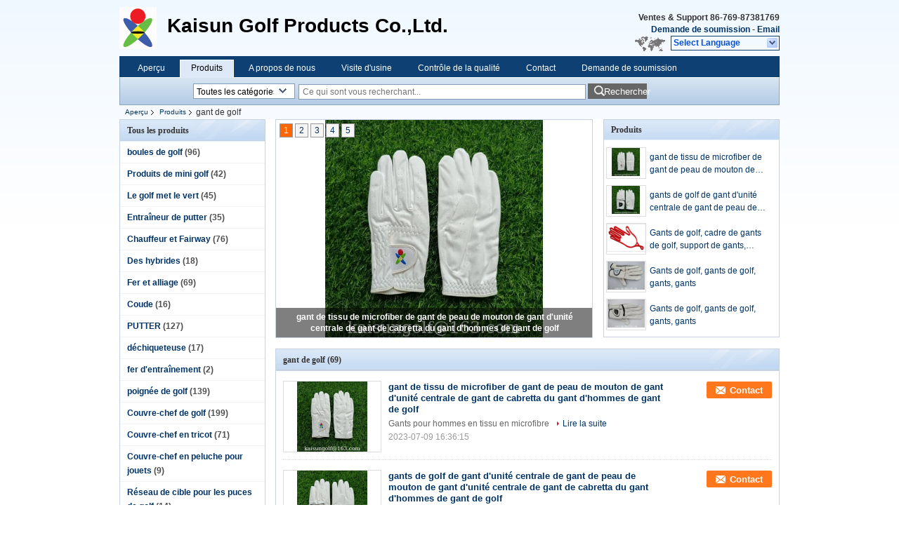

--- FILE ---
content_type: text/html
request_url: https://french.kaisunsports.com/supplier-185692-golf-glove
body_size: 15327
content:

<!DOCTYPE html>
<html>
<head>
	<meta charset="utf-8">
	<meta http-equiv="X-UA-Compatible" content="IE=edge">
	<meta name="viewport" content="width=device-width, initial-scale=1">
    <link rel="alternate" href="//m.french.kaisunsports.com/supplier-185692-golf-glove" media="only screen and (max-width: 640px)" />
<link hreflang="en" rel="alternate" href="https://www.kaisunsports.com/supplier-185692-golf-glove" />
<link hreflang="fr" rel="alternate" href="https://french.kaisunsports.com/supplier-185692-golf-glove" />
<link hreflang="de" rel="alternate" href="https://german.kaisunsports.com/supplier-185692-golf-glove" />
<link hreflang="ko" rel="alternate" href="https://korean.kaisunsports.com/supplier-185692-golf-glove" />
<link hreflang="x-default" rel="alternate" href="https://www.kaisunsports.com/supplier-185692-golf-glove" />
<link rel="canonical" href="https://french.kaisunsports.com/supplier-185692-golf-glove" />
<style type="text/css">
/*<![CDATA[*/
.consent__cookie {position: fixed;top: 0;left: 0;width: 100%;height: 0%;z-index: 100000;}.consent__cookie_bg {position: fixed;top: 0;left: 0;width: 100%;height: 100%;background: #000;opacity: .6;display: none }.consent__cookie_rel {position: fixed;bottom:0;left: 0;width: 100%;background: #fff;display: -webkit-box;display: -ms-flexbox;display: flex;flex-wrap: wrap;padding: 24px 80px;-webkit-box-sizing: border-box;box-sizing: border-box;-webkit-box-pack: justify;-ms-flex-pack: justify;justify-content: space-between;-webkit-transition: all ease-in-out .3s;transition: all ease-in-out .3s }.consent__close {position: absolute;top: 20px;right: 20px;cursor: pointer }.consent__close svg {fill: #777 }.consent__close:hover svg {fill: #000 }.consent__cookie_box {flex: 1;word-break: break-word;}.consent__warm {color: #777;font-size: 16px;margin-bottom: 12px;line-height: 19px }.consent__title {color: #333;font-size: 20px;font-weight: 600;margin-bottom: 12px;line-height: 23px }.consent__itxt {color: #333;font-size: 14px;margin-bottom: 12px;display: -webkit-box;display: -ms-flexbox;display: flex;-webkit-box-align: center;-ms-flex-align: center;align-items: center }.consent__itxt i {display: -webkit-inline-box;display: -ms-inline-flexbox;display: inline-flex;width: 28px;height: 28px;border-radius: 50%;background: #e0f9e9;margin-right: 8px;-webkit-box-align: center;-ms-flex-align: center;align-items: center;-webkit-box-pack: center;-ms-flex-pack: center;justify-content: center }.consent__itxt svg {fill: #3ca860 }.consent__txt {color: #a6a6a6;font-size: 14px;margin-bottom: 8px;line-height: 17px }.consent__btns {display: -webkit-box;display: -ms-flexbox;display: flex;-webkit-box-orient: vertical;-webkit-box-direction: normal;-ms-flex-direction: column;flex-direction: column;-webkit-box-pack: center;-ms-flex-pack: center;justify-content: center;flex-shrink: 0;}.consent__btn {width: 280px;height: 40px;line-height: 40px;text-align: center;background: #3ca860;color: #fff;border-radius: 4px;margin: 8px 0;-webkit-box-sizing: border-box;box-sizing: border-box;cursor: pointer }.consent__btn:hover {background: #00823b }.consent__btn.empty {color: #3ca860;border: 1px solid #3ca860;background: #fff }.consent__btn.empty:hover {background: #3ca860;color: #fff }.open .consent__cookie_bg {display: block }.open .consent__cookie_rel {bottom: 0 }@media (max-width: 760px) {.consent__btns {width: 100%;align-items: center;}.consent__cookie_rel {padding: 20px 24px }}.consent__cookie.open {display: block;}.consent__cookie {display: none;}
/*]]>*/
</style>
<script type="text/javascript">
/*<![CDATA[*/
window.isvideotpl = 0;window.detailurl = '';

var g_tp = '';
var colorUrl = '';
var query_string = ["Products","Show",185692];
var customtplcolor = 99205;
/*]]>*/
</script>
<title>gant de golf en ventes  - Qualité gant de golf fournisseur</title>
    <meta name="keywords" content="gant de golf, gant de golf fournisseur, gant de golf en ventes, gant de golf exportateur" />
    <meta name="description" content="gant de golf, Vous pouvez acheter de bonne qualité gant de golf , nous sommes gant de golf distributeur & gant de golf fabricant de la Chine marché." />
    <link type="text/css" rel="stylesheet"
          href="/images/global.css" media="all">
    <link type="text/css" rel="stylesheet"
          href="/photo/kaisunsports/sitetpl/style/common.css" media="all">
    <script type="text/javascript" src="/js/jquery.js"></script>
    <script type="text/javascript" src="/js/common.js"></script>
</head>
<body>
<div class="cont_header">
    <style>
	.f_header_main .select_language div:hover{
		color: #c00;
    text-decoration: underline;
	}
</style>

<div class="f_header_main">
	<table cellpadding="0" cellspacing="0" width="100%">
		<tbody>
		<tr>
			<td class="header_logo">
				<a title="Chine boules de golf fabricant" href="//french.kaisunsports.com"><img onerror="$(this).parent().hide();" src="/logo.gif" alt="Chine boules de golf fabricant" /></a>			</td>
			<td>
				<div class="header_company_detail">
					<table cellpadding="0" cellspacing="0" width="100%" height="100%"
					       class="header_company_table">
						<tbody>
						<tr>
							<td>
								<p><span style="font-size:28px;"><strong>Kaisun Golf Products Co.,Ltd.</strong></span></p>							</td>
						</tr>
						</tbody>
					</table>
				</div>

			</td>
			<td>
				<div class="header_other_detail">
					<b>Ventes &amp; Support <font
							id="hourZone"></font></b><br>
					<b>
                        <a title="kaisun golf products co.,ltd" href="/contactnow.html">Demande de soumission</a> -
						<a title="" href="mailto:kaisungolf@163.com ">Email</a>					</b>
					<br>
                     <span class="yuyan_icon"></span>
										<div class="sel" id="selectlang">
						<span>Select Language</span>
						<a title="kaisun golf products co.,ltd" id="tranimg"
						   href="javascript:;"
						   class="col"></a>
					</div>

					<dl id="p_l" class="select_language">
													<dt class="english">
								                                                                    <a rel="nofollow" title="Chine de bonne qualité boules de golf  on ventes" href="https://www.kaisunsports.com/">English</a>                                							</dt>
													<dt class="french">
								                                                                    <a rel="nofollow" title="Chine de bonne qualité boules de golf  on ventes" href="https://french.kaisunsports.com/">French</a>                                							</dt>
													<dt class="german">
								                                                                    <a rel="nofollow" title="Chine de bonne qualité boules de golf  on ventes" href="https://german.kaisunsports.com/">German</a>                                							</dt>
													<dt class="korean">
								                                                                    <a rel="nofollow" title="Chine de bonne qualité boules de golf  on ventes" href="https://korean.kaisunsports.com/">Korean</a>                                							</dt>
											</dl>
									</div>
			</td>
		</tr>
		</tbody>
	</table>
</div>

    <script>
        if(window.addEventListener){
            window.addEventListener("load",function(){f_header_main_dealZoneHour(
                "00",
                "08",
                "00",
                "18",
                "86-769-87381769",
                "")},false);
        }
        else{
            window.attachEvent("onload",function(){f_header_main_dealZoneHour(
                "00",
                "08",
                "00",
                "18",
                "86-769-87381769",
                "")});
        }
    </script>
<script>
    if (document.getElementById("tranimg")) {
        if(document.getElementById("tranimg").addEventListener) {
            document.getElementById("tranimg").addEventListener("click", function(event){
                f_header_main_selectLanguage(document.getElementById("tranimg"),event);
            },false);
        } else {
            document.getElementById("tranimg").attachEvent("click", function(event){
                f_header_main_selectLanguage(document.getElementById("tranimg"),event);
            });
        }
    }
</script>
<div class="f_header_nav"  id="head_menu">
	<dl class="header_nav_tabs">
		<dd class="bl fleft"></dd>
                                <dt id="headHome" >
                                <a target="_self" title="" href="/">Aperçu</a>                            </dt>
                                            <dt id="productLi" class="cur">
                                <a target="_self" title="" href="/products.html">Produits</a>                            </dt>
                                            <dt id="headAboutUs" >
                                <a target="_self" title="" href="/aboutus.html">A propos de nous</a>                            </dt>
                                            <dt id="headFactorytour" >
                                <a target="_self" title="" href="/factory.html">Visite d'usine</a>                            </dt>
                                            <dt id="headQualityControl" >
                                <a target="_self" title="" href="/quality.html">Contrôle de la qualité</a>                            </dt>
                                            <dt id="headContactUs" >
                                <a target="_self" title="" href="/contactus.html">Contact</a>                            </dt>
                                            <dt id="" >
                                <form id="f_header_nav_form" method="post" target="_blank">
                    <input type="hidden" name="pid" value=""/>
                    <a href="javascript:;"><span onclick="document.getElementById('f_header_nav_form').action='/contactnow.html';document.getElementById('f_header_nav_form').submit();">Demande de soumission</span></a>
                </form>
                            </dt>
                                            <dt>
                    </dt>
		<dd class="br fright"></dd>
	</dl>
</div>
<script>
    if(window.addEventListener){
        window.addEventListener("load",function(){f_headmenucur()},false);
    }
    else{
        window.attachEvent("onload",function(){f_headmenucur()});
    }
</script>
<div class="f_categories_alone" xmlns="http://www.w3.org/1999/html">
        <table  cellpadding="0" cellspacing="0">
            <tr>
                <td >
                    <div id="input_select">
                        <dl class="show_dl">
                            <dt><input type="text" value="Toutes les catégories" id="search_cur_key"/></dt>
                            <dd id="search_cur_value" style="display: none" class="categories">
                                <a href="#" onClick="mouse_events.guide_value('Toutes les catégories')">Toutes les catégories</a>
                                                                                                            <a href="#" onClick="mouse_events.guide_value('boules de golf')">boules de golf</a>
                                                                            <a href="#" onClick="mouse_events.guide_value('Produits de mini golf')">Produits de mini golf</a>
                                                                            <a href="#" onClick="mouse_events.guide_value('Le golf met le vert')">Le golf met le vert</a>
                                                                            <a href="#" onClick="mouse_events.guide_value('Entraîneur de putter')">Entraîneur de putter</a>
                                                                            <a href="#" onClick="mouse_events.guide_value('Chauffeur et Fairway')">Chauffeur et Fairway</a>
                                                                            <a href="#" onClick="mouse_events.guide_value('Des hybrides')">Des hybrides</a>
                                                                            <a href="#" onClick="mouse_events.guide_value('Fer et alliage')">Fer et alliage</a>
                                                                            <a href="#" onClick="mouse_events.guide_value('Coude')">Coude</a>
                                                                            <a href="#" onClick="mouse_events.guide_value('PUTTER')">PUTTER</a>
                                                                            <a href="#" onClick="mouse_events.guide_value('déchiqueteuse')">déchiqueteuse</a>
                                                                            <a href="#" onClick="mouse_events.guide_value('fer d\'entraînement')">fer d\'entraînement</a>
                                                                            <a href="#" onClick="mouse_events.guide_value('poignée de golf')">poignée de golf</a>
                                                                            <a href="#" onClick="mouse_events.guide_value('Couvre-chef de golf')">Couvre-chef de golf</a>
                                                                            <a href="#" onClick="mouse_events.guide_value('Couvre-chef en tricot')">Couvre-chef en tricot</a>
                                                                            <a href="#" onClick="mouse_events.guide_value('Couvre-chef en peluche pour jouets')">Couvre-chef en peluche pour jouets</a>
                                                                            <a href="#" onClick="mouse_events.guide_value('Réseau de cible pour les puces de golf')">Réseau de cible pour les puces de golf</a>
                                                                            <a href="#" onClick="mouse_events.guide_value('accessoires de golf')">accessoires de golf</a>
                                                                            <a href="#" onClick="mouse_events.guide_value('tapis de pratique en matière de golf')">tapis de pratique en matière de golf</a>
                                                                            <a href="#" onClick="mouse_events.guide_value('Sac de club de golf')">Sac de club de golf</a>
                                                                            <a href="#" onClick="mouse_events.guide_value('Sac de voyage pour le golf')">Sac de voyage pour le golf</a>
                                                                            <a href="#" onClick="mouse_events.guide_value('Sac à chaussures de golf')">Sac à chaussures de golf</a>
                                                                            <a href="#" onClick="mouse_events.guide_value('Un sac de golf et un manteau')">Un sac de golf et un manteau</a>
                                                                            <a href="#" onClick="mouse_events.guide_value('Marqueur de balle de golf')">Marqueur de balle de golf</a>
                                                                            <a href="#" onClick="mouse_events.guide_value('Chariot à golf')">Chariot à golf</a>
                                                                            <a href="#" onClick="mouse_events.guide_value('gant de golf')">gant de golf</a>
                                                                            <a href="#" onClick="mouse_events.guide_value('tee de golf')">tee de golf</a>
                                                                            <a href="#" onClick="mouse_events.guide_value('Pinceau de golf')">Pinceau de golf</a>
                                                                            <a href="#" onClick="mouse_events.guide_value('Coupe de golf')">Coupe de golf</a>
                                                                            <a href="#" onClick="mouse_events.guide_value('Axe de golf')">Axe de golf</a>
                                                                            <a href="#" onClick="mouse_events.guide_value('Corbeille de golf')">Corbeille de golf</a>
                                                                            <a href="#" onClick="mouse_events.guide_value('Le marqueur de golf')">Le marqueur de golf</a>
                                                                            <a href="#" onClick="mouse_events.guide_value('Le crayon de golf')">Le crayon de golf</a>
                                                                            <a href="#" onClick="mouse_events.guide_value('Clés de crampon')">Clés de crampon</a>
                                                                            <a href="#" onClick="mouse_events.guide_value('Récupérateur de balle de golf')">Récupérateur de balle de golf</a>
                                                                            <a href="#" onClick="mouse_events.guide_value('Marqueur de ligne de bille')">Marqueur de ligne de bille</a>
                                                                            <a href="#" onClick="mouse_events.guide_value('Aides à l\'entraînement au golf')">Aides à l\'entraînement au golf</a>
                                                                            <a href="#" onClick="mouse_events.guide_value('Plaque de mise de golf')">Plaque de mise de golf</a>
                                                                            <a href="#" onClick="mouse_events.guide_value('Pièces d\'assemblage de golf')">Pièces d\'assemblage de golf</a>
                                                                            <a href="#" onClick="mouse_events.guide_value('Étiquette de l\'arbre de golf')">Étiquette de l\'arbre de golf</a>
                                                                            <a href="#" onClick="mouse_events.guide_value('outil de motte de terre de golf')">outil de motte de terre de golf</a>
                                                                            <a href="#" onClick="mouse_events.guide_value('Marque brodée')">Marque brodée</a>
                                                                            <a href="#" onClick="mouse_events.guide_value('Film rétrécissant pour le golf')">Film rétrécissant pour le golf</a>
                                                                            <a href="#" onClick="mouse_events.guide_value('Accessoires de terrain de golf')">Accessoires de terrain de golf</a>
                                                                            <a href="#" onClick="mouse_events.guide_value('Équipement de conduite')">Équipement de conduite</a>
                                                                            <a href="#" onClick="mouse_events.guide_value('Activités sur le terrain de golf')">Activités sur le terrain de golf</a>
                                                                            <a href="#" onClick="mouse_events.guide_value('Autres produits de golf')">Autres produits de golf</a>
                                                                                                </dd>
                        </dl>
                    </div>
                </td>
            </tr>
        </table>
</div>
<script>
    var mouse_events={};
    mouse_events.guide_value = function(value){
        document.getElementById('search_cur_key').value = value;
        document.getElementById('search_cur_value').style.display = 'none';
        window.setTimeout(function(){document.getElementById('search_cur_value').style.display=''},100);
    }
    $(function () {
        $(".show_dl").mouseover(function () {
            $(this).children(".categories").show();
        })
        $(".show_dl").mouseout(function () {
            $(this).children(".categories").hide();
        })
    })
</script><div class="f_search_alone">
    <form action="" method="POST" onsubmit="return jsWidgetSearch(this,'');">
        <input class="text_wrap input01" type="text" name="keyword" placeholder="Ce qui sont vous recherchant..."
               value="">
        <button class="submit_1" name="submit" value="Rechercher" >Rechercher</button>
    </form>
</div>
<div style="width:1000px;margin:0 auto;">    <div class="f_header_breadcrumb">
    <a title="" href="/">Aperçu</a>    <a title="" href="/products.html">Produits</a><h2 class="index-bread" >gant de golf</h2></div>
 </div>
<div class="cont_main_box cont_main_box1">
    <div class="cont_main_box_inner">
        <div class="cont_main_n">
            <div class="cont_main_n_inner">
                
<div class="n_menu_list">
    <div class="main_title"><span class="main_con">Tous les produits</span></div>
                
        <div class="item ">
            <strong>
                
                <a title="Chine boules de golf  on ventes" href="/supplier-185695-golf-balls">boules de golf</a>
                                                    <span class="num">(96)</span>
                            </strong>
                                </div>
                
        <div class="item ">
            <strong>
                
                <a title="Chine Produits de mini golf  on ventes" href="/supplier-185705-mini-golf-products">Produits de mini golf</a>
                                                    <span class="num">(42)</span>
                            </strong>
                                </div>
                
        <div class="item ">
            <strong>
                
                <a title="Chine Le golf met le vert  on ventes" href="/supplier-185685-golf-putting-green">Le golf met le vert</a>
                                                    <span class="num">(45)</span>
                            </strong>
                                </div>
                
        <div class="item ">
            <strong>
                
                <a title="Chine Entraîneur de putter  on ventes" href="/supplier-185684-golf-putter-trainer">Entraîneur de putter</a>
                                                    <span class="num">(35)</span>
                            </strong>
                                </div>
                
        <div class="item ">
            <strong>
                
                <a title="Chine Chauffeur et Fairway  on ventes" href="/supplier-185687-driver-and-fairway">Chauffeur et Fairway</a>
                                                    <span class="num">(76)</span>
                            </strong>
                                </div>
                
        <div class="item ">
            <strong>
                
                <a title="Chine Des hybrides  on ventes" href="/supplier-185709-hybrid">Des hybrides</a>
                                                    <span class="num">(18)</span>
                            </strong>
                                </div>
                
        <div class="item ">
            <strong>
                
                <a title="Chine Fer et alliage  on ventes" href="/supplier-185688-iron">Fer et alliage</a>
                                                    <span class="num">(69)</span>
                            </strong>
                                </div>
                
        <div class="item ">
            <strong>
                
                <a title="Chine Coude  on ventes" href="/supplier-185710-wedge">Coude</a>
                                                    <span class="num">(16)</span>
                            </strong>
                                </div>
                
        <div class="item ">
            <strong>
                
                <a title="Chine PUTTER  on ventes" href="/supplier-185686-putter">PUTTER</a>
                                                    <span class="num">(127)</span>
                            </strong>
                                </div>
                
        <div class="item ">
            <strong>
                
                <a title="Chine déchiqueteuse  on ventes" href="/supplier-185714-chipper">déchiqueteuse</a>
                                                    <span class="num">(17)</span>
                            </strong>
                                </div>
                
        <div class="item ">
            <strong>
                
                <a title="Chine fer d&amp;#039;entraînement  on ventes" href="/supplier-185715-driving-iron">fer d&#039;entraînement</a>
                                                    <span class="num">(2)</span>
                            </strong>
                                </div>
                
        <div class="item ">
            <strong>
                
                <a title="Chine poignée de golf  on ventes" href="/supplier-185704-golf-grip">poignée de golf</a>
                                                    <span class="num">(139)</span>
                            </strong>
                                </div>
                
        <div class="item ">
            <strong>
                
                <a title="Chine Couvre-chef de golf  on ventes" href="/supplier-185694-golf-head-cover">Couvre-chef de golf</a>
                                                    <span class="num">(199)</span>
                            </strong>
                                </div>
                
        <div class="item ">
            <strong>
                
                <a title="Chine Couvre-chef en tricot  on ventes" href="/supplier-185718-knitted-head-cover">Couvre-chef en tricot</a>
                                                    <span class="num">(71)</span>
                            </strong>
                                </div>
                
        <div class="item ">
            <strong>
                
                <a title="Chine Couvre-chef en peluche pour jouets  on ventes" href="/supplier-412956-plush-toy-head-cover">Couvre-chef en peluche pour jouets</a>
                                                    <span class="num">(9)</span>
                            </strong>
                                </div>
                
        <div class="item ">
            <strong>
                
                <a title="Chine Réseau de cible pour les puces de golf  on ventes" href="/supplier-304622-golf-chipper-target-net">Réseau de cible pour les puces de golf</a>
                                                    <span class="num">(14)</span>
                            </strong>
                                </div>
                
        <div class="item ">
            <strong>
                
                <a title="Chine accessoires de golf  on ventes" href="/supplier-185683-golf-accessories">accessoires de golf</a>
                                                    <span class="num">(67)</span>
                            </strong>
                                </div>
                
        <div class="item ">
            <strong>
                
                <a title="Chine tapis de pratique en matière de golf  on ventes" href="/supplier-185717-golf-practice-mat">tapis de pratique en matière de golf</a>
                                                    <span class="num">(15)</span>
                            </strong>
                                </div>
                
        <div class="item ">
            <strong>
                
                <a title="Chine Sac de club de golf  on ventes" href="/supplier-185708-golf-club-bag">Sac de club de golf</a>
                                                    <span class="num">(11)</span>
                            </strong>
                                </div>
                
        <div class="item ">
            <strong>
                
                <a title="Chine Sac de voyage pour le golf  on ventes" href="/supplier-185711-golf-travel-bag">Sac de voyage pour le golf</a>
                                                    <span class="num">(13)</span>
                            </strong>
                                </div>
                
        <div class="item ">
            <strong>
                
                <a title="Chine Sac à chaussures de golf  on ventes" href="/supplier-185712-golf-shoe-bag">Sac à chaussures de golf</a>
                                                    <span class="num">(1)</span>
                            </strong>
                                </div>
                
        <div class="item ">
            <strong>
                
                <a title="Chine Un sac de golf et un manteau  on ventes" href="/supplier-187585-golf-bag-and-club-coat">Un sac de golf et un manteau</a>
                                                    <span class="num">(1)</span>
                            </strong>
                                </div>
                
        <div class="item ">
            <strong>
                
                <a title="Chine Marqueur de balle de golf  on ventes" href="/supplier-185690-golf-ball-marker">Marqueur de balle de golf</a>
                                                    <span class="num">(15)</span>
                            </strong>
                                </div>
                
        <div class="item ">
            <strong>
                
                <a title="Chine Chariot à golf  on ventes" href="/supplier-185693-golf-trolley">Chariot à golf</a>
                                                    <span class="num">(30)</span>
                            </strong>
                                </div>
                
        <div class="item active">
            <strong>
                
                <a title="Chine gant de golf  on ventes" href="/supplier-185692-golf-glove">gant de golf</a>
                                                    <span class="num">(69)</span>
                            </strong>
                                </div>
                
        <div class="item ">
            <strong>
                
                <a title="Chine tee de golf  on ventes" href="/supplier-185689-golf-tee">tee de golf</a>
                                                    <span class="num">(59)</span>
                            </strong>
                                </div>
                
        <div class="item ">
            <strong>
                
                <a title="Chine Pinceau de golf  on ventes" href="/supplier-185696-golf-brush">Pinceau de golf</a>
                                                    <span class="num">(13)</span>
                            </strong>
                                </div>
                
        <div class="item ">
            <strong>
                
                <a title="Chine Coupe de golf  on ventes" href="/supplier-185697-golf-cup">Coupe de golf</a>
                                                    <span class="num">(12)</span>
                            </strong>
                                </div>
                
        <div class="item ">
            <strong>
                
                <a title="Chine Axe de golf  on ventes" href="/supplier-185706-golf-shaft">Axe de golf</a>
                                                    <span class="num">(11)</span>
                            </strong>
                                </div>
                
        <div class="item ">
            <strong>
                
                <a title="Chine Corbeille de golf  on ventes" href="/supplier-185698-golf-basket">Corbeille de golf</a>
                                                    <span class="num">(3)</span>
                            </strong>
                                </div>
                
        <div class="item ">
            <strong>
                
                <a title="Chine Le marqueur de golf  on ventes" href="/supplier-185699-golf-scorer">Le marqueur de golf</a>
                                                    <span class="num">(6)</span>
                            </strong>
                                </div>
                
        <div class="item ">
            <strong>
                
                <a title="Chine Le crayon de golf  on ventes" href="/supplier-185700-golf-pencil">Le crayon de golf</a>
                                                    <span class="num">(9)</span>
                            </strong>
                                </div>
                
        <div class="item ">
            <strong>
                
                <a title="Chine Clés de crampon  on ventes" href="/supplier-4086880-cleat-wrenches">Clés de crampon</a>
                                                    <span class="num">(1)</span>
                            </strong>
                                </div>
                
        <div class="item ">
            <strong>
                
                <a title="Chine Récupérateur de balle de golf  on ventes" href="/supplier-185716-golf-ball-retriever">Récupérateur de balle de golf</a>
                                                    <span class="num">(16)</span>
                            </strong>
                                </div>
                
        <div class="item ">
            <strong>
                
                <a title="Chine Marqueur de ligne de bille  on ventes" href="/supplier-185701-ball-liner-marker">Marqueur de ligne de bille</a>
                                                    <span class="num">(5)</span>
                            </strong>
                                </div>
                
        <div class="item ">
            <strong>
                
                <a title="Chine Aides à l&amp;#039;entraînement au golf  on ventes" href="/supplier-185702-golf-training-aids">Aides à l&#039;entraînement au golf</a>
                                                    <span class="num">(10)</span>
                            </strong>
                                </div>
                
        <div class="item ">
            <strong>
                
                <a title="Chine Plaque de mise de golf  on ventes" href="/supplier-185703-golf-putter-plate">Plaque de mise de golf</a>
                                                    <span class="num">(11)</span>
                            </strong>
                                </div>
                
        <div class="item ">
            <strong>
                
                <a title="Chine Pièces d&amp;#039;assemblage de golf  on ventes" href="/supplier-185707-golf-assembly-parts">Pièces d&#039;assemblage de golf</a>
                                                    <span class="num">(38)</span>
                            </strong>
                                </div>
                
        <div class="item ">
            <strong>
                
                <a title="Chine Étiquette de l&amp;#039;arbre de golf  on ventes" href="/supplier-200664-golf-shaft-label">Étiquette de l&#039;arbre de golf</a>
                                                    <span class="num">(10)</span>
                            </strong>
                                </div>
                
        <div class="item ">
            <strong>
                
                <a title="Chine outil de motte de terre de golf  on ventes" href="/supplier-185713-golf-divot-tool">outil de motte de terre de golf</a>
                                                    <span class="num">(3)</span>
                            </strong>
                                </div>
                
        <div class="item ">
            <strong>
                
                <a title="Chine Marque brodée  on ventes" href="/supplier-204454-embroidered-brand">Marque brodée</a>
                                                    <span class="num">(10)</span>
                            </strong>
                                </div>
                
        <div class="item ">
            <strong>
                
                <a title="Chine Film rétrécissant pour le golf  on ventes" href="/supplier-205210-golf-shrink-film">Film rétrécissant pour le golf</a>
                                                    <span class="num">(1)</span>
                            </strong>
                                </div>
                
        <div class="item ">
            <strong>
                
                <a title="Chine Accessoires de terrain de golf  on ventes" href="/supplier-301493-golf-course-accessories">Accessoires de terrain de golf</a>
                                                    <span class="num">(118)</span>
                            </strong>
                                </div>
                
        <div class="item ">
            <strong>
                
                <a title="Chine Équipement de conduite  on ventes" href="/supplier-301494-driving-range-equipment">Équipement de conduite</a>
                                                    <span class="num">(51)</span>
                            </strong>
                                </div>
                
        <div class="item ">
            <strong>
                
                <a title="Chine Activités sur le terrain de golf  on ventes" href="/supplier-185691-golf-practice-field-activities">Activités sur le terrain de golf</a>
                                                    <span class="num">(23)</span>
                            </strong>
                                </div>
                
        <div class="item ">
            <strong>
                
                <a title="Chine Autres produits de golf  on ventes" href="/supplier-185682-other-golf-goods">Autres produits de golf</a>
                                                    <span class="num">(121)</span>
                            </strong>
                                </div>
    </div>

                

                    <div class="n_certificate_list">
                    <div class="main_title"><strong class="main_con">Certificat</strong></div>
                        <div class="certificate_con">
            <a target="_blank" title="De bonne qualité boules de golf en ventes" href="/photo/qd14613775-kaisun_golf_products_co_ltd.jpg"><img src="/photo/qm14613775-kaisun_golf_products_co_ltd.jpg" alt="De bonne qualité Produits de mini golf en ventes" /></a>        </div>
            <div class="certificate_con">
            <a target="_blank" title="De bonne qualité boules de golf en ventes" href="/photo/qd32174711-kaisun_golf_products_co_ltd.jpg"><img src="/photo/qm32174711-kaisun_golf_products_co_ltd.jpg" alt="De bonne qualité Produits de mini golf en ventes" /></a>        </div>
            <div class="clearfix"></div>
    </div>                <div class="n_message_list">
                <div class="message_detail last_message" >
            <div class="con">
                Le service est très bon, très patient. March de marchandises m'ont aussi fait des cadeaux, vraiment touchés. Je vous soutiendrai toujours.                 
            </div>
            <p class="writer">
                —— Xérès            </p>
        </div>
    </div>


                <div class="n_contact_box">
	<dl class="l_msy">
		<dd>Je suis en ligne une discussion en ligne</dd>
		<dt>
                        				<div class="two"><a href="skype:kaisun.lydia?call"></a></div>                        				<div class="four"><a href="mailto:kaisungolf@163.com "></a></div>                                                                                                    		</dt>
	</dl>
	<div class="btn-wrap">
		<form
				onSubmit="return changeAction(this,'/contactnow.html');"
				method="POST" target="_blank">
			<input type="hidden" name="pid" value="0"/>
			<input type="submit" name="submit" value="Contact" class="btn submit_btn" style="background:#ff771c url(/images/css-sprite.png) -255px -213px;color:#fff;border-radius:2px;padding:2px 18px 2px 40px;width:auto;height:2em;">
		</form>
	</div>
</div>
<script>
    function n_contact_box_ready() {
        if (typeof(changeAction) == "undefined") {
            changeAction = function (formname, url) {
                formname.action = url;
            }
        }
    }
    if(window.addEventListener){
        window.addEventListener("load",n_contact_box_ready,false);
    }
    else{
        window.attachEvent("onload",n_contact_box_ready);
    }
</script>

            </div>
        </div>
        <div class="cont_main_no">
            <div class="cont_main_no_inner">
                <div style="position:relative;">
               <div class="n_turn5_productcata">
    <div class="lr_buttons" style="display: none">
        <span class="l_btn"></span>
        <span class="r_btn"></span>
        <div class="clearfix"></div>
    </div>
            <div  class="img_wrap" id="picTitle1" style="display: none">
            <a class="img_box" title="gant de tissu de microfiber de gant de peau de mouton de gant d&#039;unité centrale de gant de cabretta du gant d&#039;hommes de gant de golf" href="/sale-38634096-golf-glove-men-s-glove-cabretta-glove-pu-glove-sheepskin-glove-microfiber-cloth-glove.html"><img alt="gant de tissu de microfiber de gant de peau de mouton de gant d&#039;unité centrale de gant de cabretta du gant d&#039;hommes de gant de golf" class="lazyi" data-original="/photo/pt153267785-golf_glove_men_s_glove_cabretta_glove_pu_glove_sheepskin_glove_microfiber_cloth_glove.jpg" src="/images/load_icon.gif" /></a>            <div  class="text"><a title="gant de tissu de microfiber de gant de peau de mouton de gant d&#039;unité centrale de gant de cabretta du gant d&#039;hommes de gant de golf" href="/sale-38634096-golf-glove-men-s-glove-cabretta-glove-pu-glove-sheepskin-glove-microfiber-cloth-glove.html">gant de tissu de microfiber de gant de peau de mouton de gant d&#039;unité centrale de gant de cabretta du gant d&#039;hommes de gant de golf</a></div>
        </div>
            <div  class="img_wrap" id="picTitle2" style="display: none">
            <a class="img_box" title="gants de golf de gant d&#039;unité centrale de gant de peau de mouton de gant d&#039;unité centrale de gant de cabretta du gant d&#039;hommes de gant de golf" href="/sale-38634040-golf-glove-men-s-glove-cabretta-glove-pu-glove-sheepskin-glove-pu-glove-golf-gloves.html"><img alt="gants de golf de gant d&#039;unité centrale de gant de peau de mouton de gant d&#039;unité centrale de gant de cabretta du gant d&#039;hommes de gant de golf" class="lazyi" data-original="/photo/pt153267642-golf_glove_men_s_glove_cabretta_glove_pu_glove_sheepskin_glove_pu_glove_golf_gloves.jpg" src="/images/load_icon.gif" /></a>            <div  class="text"><a title="gants de golf de gant d&#039;unité centrale de gant de peau de mouton de gant d&#039;unité centrale de gant de cabretta du gant d&#039;hommes de gant de golf" href="/sale-38634040-golf-glove-men-s-glove-cabretta-glove-pu-glove-sheepskin-glove-pu-glove-golf-gloves.html">gants de golf de gant d&#039;unité centrale de gant de peau de mouton de gant d&#039;unité centrale de gant de cabretta du gant d&#039;hommes de gant de golf</a></div>
        </div>
            <div  class="img_wrap" id="picTitle3" style="display: none">
            <a class="img_box" title="Gants de golf, cadre de gants de golf, support de gants, cadre de gants" href="/sale-11050719-golf-glove-golf-glove-frame-glove-support-glove-frame.html"><img alt="Gants de golf, cadre de gants de golf, support de gants, cadre de gants" class="lazyi" data-original="/photo/pt20392265-golf_glove_golf_glove_frame_glove_support_glove_frame.jpg" src="/images/load_icon.gif" /></a>            <div  class="text"><a title="Gants de golf, cadre de gants de golf, support de gants, cadre de gants" href="/sale-11050719-golf-glove-golf-glove-frame-glove-support-glove-frame.html">Gants de golf, cadre de gants de golf, support de gants, cadre de gants</a></div>
        </div>
            <div  class="img_wrap" id="picTitle4" style="display: none">
            <a class="img_box" title="Gants de golf, gants de golf, gants, gants" href="/sale-11050771-golf-glove-golf-gloves-glove-gloves.html"><img alt="Gants de golf, gants de golf, gants, gants" class="lazyi" data-original="/photo/pt20392445-golf_glove_golf_gloves_glove_gloves.jpg" src="/images/load_icon.gif" /></a>            <div  class="text"><a title="Gants de golf, gants de golf, gants, gants" href="/sale-11050771-golf-glove-golf-gloves-glove-gloves.html">Gants de golf, gants de golf, gants, gants</a></div>
        </div>
            <div  class="img_wrap" id="picTitle5" style="display: none">
            <a class="img_box" title="Gants de golf, gants de golf, gants, gants" href="/sale-11050777-golf-glove-golf-gloves-glove-gloves.html"><img alt="Gants de golf, gants de golf, gants, gants" class="lazyi" data-original="/photo/pt20392465-golf_glove_golf_gloves_glove_gloves.jpg" src="/images/load_icon.gif" /></a>            <div  class="text"><a title="Gants de golf, gants de golf, gants, gants" href="/sale-11050777-golf-glove-golf-gloves-glove-gloves.html">Gants de golf, gants de golf, gants, gants</a></div>
        </div>
        <div class="clearfix"></div>
    <div class="part_1 switch-tab">
                            <a id="tab1" href="javascript:void(0);" onclick="return false;">1</a>
                    <a id="tab2" href="javascript:void(0);" onclick="return false;">2</a>
                    <a id="tab3" href="javascript:void(0);" onclick="return false;">3</a>
                    <a id="tab4" href="javascript:void(0);" onclick="return false;">4</a>
                    <a id="tab5" href="javascript:void(0);" onclick="return false;">5</a>
            </div>
    <div class="clearfix"></div>
</div>
<div class="clearfix"></div>
<script type="text/javascript">
    $(function(){
        $.fn.extend({
            "nav": function (con) {
                var $this = $(this), $nav = $this.find('.switch-tab'), t = (con && con.t) || 3000, a = (con && con.a) || 500,i= 0, autoChange = function () {
                    $nav.find('a:eq(' + (i + 1 === 5 ? 0 : i + 1 ) + ')').addClass('current').siblings().removeClass('current');
                    $this.find('.img_wrap:eq(' + i + ')').css('display', 'none').end().find('.img_wrap:eq(' + (i + 1 === 5 ? 0 : i + 1 ) + ')').css({
                        display: 'block',
                        opacity: 0
                    }).animate({
                        opacity: 1
                    }, a, function () {
                        i = i + 1 === 5 ? 0 : i + 1;
                    }).siblings('.img_wrap').css({
                        display: 'none',
                        opacity: 0
                    });
                }, st = setInterval(autoChange, t);
                $this.hover(function () {
                    clearInterval(st);
                    return false;
                }, function () {
                    st = setInterval(autoChange, t);
                    return false;
                }).find('.lr_buttons>span').bind('click', function () {
                    var current = $nav.find('.current').index();
                    i = $(this).attr('class') === 'l_btn' ? current - 2 : current;
                    autoChange();
                    return false;
                }).end().find('.switch-tab>a').bind('mouseover', function () {
                    i = $(this).index() - 1;
                    autoChange();
                    return false;
                });
                return $this;
            }
        });
    })
    $(document).ready(function(){
        $('.img_wrap:eq(0)').css('display', 'block');
        $('.switch-tab>a:eq(0)').addClass('current');
        $('.n_turn5_productcata').nav({
            t:5000,	//轮播时间
            a:1000  //过渡时间
        });
    });
</script>
               <div class="n_list5_productcata">
    <ul >
        <li class="tit">Produits</li>
                    <li>
                <div class="img_y12">
                    <a class="img_box" title="gant de tissu de microfiber de gant de peau de mouton de gant d&#039;unité centrale de gant de cabretta du gant d&#039;hommes de gant de golf" href="/sale-38634096-golf-glove-men-s-glove-cabretta-glove-pu-glove-sheepskin-glove-microfiber-cloth-glove.html"><img alt="gant de tissu de microfiber de gant de peau de mouton de gant d&#039;unité centrale de gant de cabretta du gant d&#039;hommes de gant de golf" class="lazyi" data-original="/photo/pt153267785-golf_glove_men_s_glove_cabretta_glove_pu_glove_sheepskin_glove_microfiber_cloth_glove.jpg" src="/images/load_icon.gif" /></a>                </div>
                <div class="tit_y12">
                    <h2>
                        <a class="text" title="gant de tissu de microfiber de gant de peau de mouton de gant d&#039;unité centrale de gant de cabretta du gant d&#039;hommes de gant de golf" href="/sale-38634096-golf-glove-men-s-glove-cabretta-glove-pu-glove-sheepskin-glove-microfiber-cloth-glove.html">gant de tissu de microfiber de gant de peau de mouton de gant d&#039;unité centrale de gant de cabretta du gant d&#039;hommes de gant de golf</a>                    </h2>
                </div>
            </li>
                    <li>
                <div class="img_y12">
                    <a class="img_box" title="gants de golf de gant d&#039;unité centrale de gant de peau de mouton de gant d&#039;unité centrale de gant de cabretta du gant d&#039;hommes de gant de golf" href="/sale-38634040-golf-glove-men-s-glove-cabretta-glove-pu-glove-sheepskin-glove-pu-glove-golf-gloves.html"><img alt="gants de golf de gant d&#039;unité centrale de gant de peau de mouton de gant d&#039;unité centrale de gant de cabretta du gant d&#039;hommes de gant de golf" class="lazyi" data-original="/photo/pt153267642-golf_glove_men_s_glove_cabretta_glove_pu_glove_sheepskin_glove_pu_glove_golf_gloves.jpg" src="/images/load_icon.gif" /></a>                </div>
                <div class="tit_y12">
                    <h2>
                        <a class="text" title="gants de golf de gant d&#039;unité centrale de gant de peau de mouton de gant d&#039;unité centrale de gant de cabretta du gant d&#039;hommes de gant de golf" href="/sale-38634040-golf-glove-men-s-glove-cabretta-glove-pu-glove-sheepskin-glove-pu-glove-golf-gloves.html">gants de golf de gant d&#039;unité centrale de gant de peau de mouton de gant d&#039;unité centrale de gant de cabretta du gant d&#039;hommes de gant de golf</a>                    </h2>
                </div>
            </li>
                    <li>
                <div class="img_y12">
                    <a class="img_box" title="Gants de golf, cadre de gants de golf, support de gants, cadre de gants" href="/sale-11050719-golf-glove-golf-glove-frame-glove-support-glove-frame.html"><img alt="Gants de golf, cadre de gants de golf, support de gants, cadre de gants" class="lazyi" data-original="/photo/pt20392265-golf_glove_golf_glove_frame_glove_support_glove_frame.jpg" src="/images/load_icon.gif" /></a>                </div>
                <div class="tit_y12">
                    <h2>
                        <a class="text" title="Gants de golf, cadre de gants de golf, support de gants, cadre de gants" href="/sale-11050719-golf-glove-golf-glove-frame-glove-support-glove-frame.html">Gants de golf, cadre de gants de golf, support de gants, cadre de gants</a>                    </h2>
                </div>
            </li>
                    <li>
                <div class="img_y12">
                    <a class="img_box" title="Gants de golf, gants de golf, gants, gants" href="/sale-11050771-golf-glove-golf-gloves-glove-gloves.html"><img alt="Gants de golf, gants de golf, gants, gants" class="lazyi" data-original="/photo/pt20392445-golf_glove_golf_gloves_glove_gloves.jpg" src="/images/load_icon.gif" /></a>                </div>
                <div class="tit_y12">
                    <h2>
                        <a class="text" title="Gants de golf, gants de golf, gants, gants" href="/sale-11050771-golf-glove-golf-gloves-glove-gloves.html">Gants de golf, gants de golf, gants, gants</a>                    </h2>
                </div>
            </li>
                    <li>
                <div class="img_y12">
                    <a class="img_box" title="Gants de golf, gants de golf, gants, gants" href="/sale-11050777-golf-glove-golf-gloves-glove-gloves.html"><img alt="Gants de golf, gants de golf, gants, gants" class="lazyi" data-original="/photo/pt20392465-golf_glove_golf_gloves_glove_gloves.jpg" src="/images/load_icon.gif" /></a>                </div>
                <div class="tit_y12">
                    <h2>
                        <a class="text" title="Gants de golf, gants de golf, gants, gants" href="/sale-11050777-golf-glove-golf-gloves-glove-gloves.html">Gants de golf, gants de golf, gants, gants</a>                    </h2>
                </div>
            </li>
            </ul>
</div>
               </div>
                    <div class="no_product_list toggle_product_list">
    <div class="main_title">
        <span class="main_con"><h1><span>gant de golf</span>
        </h1>
        <span class="num">(69)</span></span>
                            <div class="title_other_con">
                                    <form action="" method="POST" onsubmit="return jsWidgetSearch(this,'', 'buy','0');">
	<input type="text" name="keyword" class="text-inner" value="" placeholder="Ce qui sont vous recherchant…">
	<input type="submit" name="submit" value="Rechercher" class="btn search_btn" style="vertical-align:top;background-color:#ff771c;background-image:none;color:#fff;border-radius:2px;width:auto;height:22px;line-height:22px;float:left;">
</form>                            </div>
            </div>
    <div class="list_wrap grid_wrap">
                    <div class="item-wrap">
                <table cellpadding="0" cellspacing="0" width="100%">
                    <tbody>
                    <tr>
                        <td class="product_img_td">
                            <a title="Chine gant de tissu de microfiber de gant de peau de mouton de gant d&amp;#039;unité centrale de gant de cabretta du gant d&amp;#039;hommes de gant de golf usine" href="/sale-38634096-golf-glove-men-s-glove-cabretta-glove-pu-glove-sheepskin-glove-microfiber-cloth-glove.html"><img alt="Chine gant de tissu de microfiber de gant de peau de mouton de gant d&amp;#039;unité centrale de gant de cabretta du gant d&amp;#039;hommes de gant de golf usine" class="lazyi" data-original="/photo/pt153267785-golf_glove_men_s_glove_cabretta_glove_pu_glove_sheepskin_glove_microfiber_cloth_glove.jpg" src="/images/load_icon.gif" /></a>                                                    </td>
                        <td>
                            <div class="product_detail">
                                <h2 class="product_name">
                                    <a class="texta4" title="de bonne qualité gant de tissu de microfiber de gant de peau de mouton de gant d&amp;#039;unité centrale de gant de cabretta du gant d&amp;#039;hommes de gant de golf distributeur" href="/sale-38634096-golf-glove-men-s-glove-cabretta-glove-pu-glove-sheepskin-glove-microfiber-cloth-glove.html">gant de tissu de microfiber de gant de peau de mouton de gant d&#039;unité centrale de gant de cabretta du gant d&#039;hommes de gant de golf</a>                                    <div class="btn_wrap" style="right:0">
                                                                                                                                 <a title="Contact" href="/contactnow.html"
                                               onclick='setinquiryCookie("{\"showproduct\":1,\"pid\":\"38634096\",\"name\":\"gant de tissu de microfiber de gant de peau de mouton de gant d&#039;unit\\u00e9 centrale de gant de cabretta du gant d&#039;hommes de gant de golf\",\"source_url\":\"\\/sale-38634096-gant-de-tissu-de-microfiber-de-gant-de-peau-de-mouton-de-gant-d-unit-centrale-de-gant-de-cabretta-du.html\",\"picurl\":\"\\/photo\\/pd153267785-golf_glove_men_s_glove_cabretta_glove_pu_glove_sheepskin_glove_microfiber_cloth_glove.jpg\",\"propertyDetail\":[[\"Lieu d&#039;origine\",\"La Chine\"],[\"Nom de marque\",\"KAISUN GOLF\"],[\"Certification\",\"SGS\"],[\"Num\\u00e9ro de mod\\u00e8le\",\"KS-BLD-MGLOVE-000002\"]],\"company_name\":null,\"picurl_c\":\"\\/photo\\/pc153267785-golf_glove_men_s_glove_cabretta_glove_pu_glove_sheepskin_glove_microfiber_cloth_glove.jpg\",\"price\":\"\",\"username\":\"\\u8881\\u6b22\",\"viewTime\":\"Derni\\u00e8re connexion : 5 heures 32 minuts Il ya\",\"subject\":\"Pouvez-vous fournir gant de tissu de microfiber de gant de peau de mouton de gant d&#039;unit\\u00e9 centrale de gant de cabretta du gant d&#039;hommes de gant de golf pour nous\",\"countrycode\":\"US\"}");' class="btn submit_4"
                                               style="background:#ff771c url(/images/css-sprite.png) -261px -214px;color:#fff;border-radius:2px;padding:0 13px 0 33px;width:auto;height:24px;line-height:25px;border:0;font-size:13px;display: inline-block;">Contact</a>
                                                                               
                                    </div>
                                </h2>
                                <div class="intr hidden_box" style="display:block">Gants pour hommes en tissu en microfibre                                    <a class="more" title="Chine gant de tissu de microfiber de gant de peau de mouton de gant d&amp;#039;unité centrale de gant de cabretta du gant d&amp;#039;hommes de gant de golf ventes" href="/sale-38634096-golf-glove-men-s-glove-cabretta-glove-pu-glove-sheepskin-glove-microfiber-cloth-glove.html">Lire la suite</a>                                                                    </div>
                                                                <span class="time">2023-07-09 16:36:15</span>
                            </div>
                        </td>
                    </tr>
                    </tbody>
                </table>
            </div>
                    <div class="item-wrap">
                <table cellpadding="0" cellspacing="0" width="100%">
                    <tbody>
                    <tr>
                        <td class="product_img_td">
                            <a title="Chine gants de golf de gant d&amp;#039;unité centrale de gant de peau de mouton de gant d&amp;#039;unité centrale de gant de cabretta du gant d&amp;#039;hommes de gant de golf usine" href="/sale-38634040-golf-glove-men-s-glove-cabretta-glove-pu-glove-sheepskin-glove-pu-glove-golf-gloves.html"><img alt="Chine gants de golf de gant d&amp;#039;unité centrale de gant de peau de mouton de gant d&amp;#039;unité centrale de gant de cabretta du gant d&amp;#039;hommes de gant de golf usine" class="lazyi" data-original="/photo/pt153267642-golf_glove_men_s_glove_cabretta_glove_pu_glove_sheepskin_glove_pu_glove_golf_gloves.jpg" src="/images/load_icon.gif" /></a>                                                    </td>
                        <td>
                            <div class="product_detail">
                                <h2 class="product_name">
                                    <a class="texta4" title="de bonne qualité gants de golf de gant d&amp;#039;unité centrale de gant de peau de mouton de gant d&amp;#039;unité centrale de gant de cabretta du gant d&amp;#039;hommes de gant de golf distributeur" href="/sale-38634040-golf-glove-men-s-glove-cabretta-glove-pu-glove-sheepskin-glove-pu-glove-golf-gloves.html">gants de golf de gant d&#039;unité centrale de gant de peau de mouton de gant d&#039;unité centrale de gant de cabretta du gant d&#039;hommes de gant de golf</a>                                    <div class="btn_wrap" style="right:0">
                                                                                                                                 <a title="Contact" href="/contactnow.html"
                                               onclick='setinquiryCookie("{\"showproduct\":1,\"pid\":\"38634040\",\"name\":\"gants de golf de gant d&#039;unit\\u00e9 centrale de gant de peau de mouton de gant d&#039;unit\\u00e9 centrale de gant de cabretta du gant d&#039;hommes de gant de golf\",\"source_url\":\"\\/sale-38634040-gants-de-golf-de-gant-d-unit-centrale-de-gant-de-peau-de-mouton-de-gant-d-unit-centrale-de-gant-de-c.html\",\"picurl\":\"\\/photo\\/pd153267642-golf_glove_men_s_glove_cabretta_glove_pu_glove_sheepskin_glove_pu_glove_golf_gloves.jpg\",\"propertyDetail\":[[\"Lieu d&#039;origine\",\"La Chine\"],[\"Nom de marque\",\"KAISUN GOLF\"],[\"Certification\",\"SGS\"],[\"Num\\u00e9ro de mod\\u00e8le\",\"KS-BLD-MGLOVE-000001\"]],\"company_name\":null,\"picurl_c\":\"\\/photo\\/pc153267642-golf_glove_men_s_glove_cabretta_glove_pu_glove_sheepskin_glove_pu_glove_golf_gloves.jpg\",\"price\":\"\",\"username\":\"\\u8881\\u6b22\",\"viewTime\":\"Derni\\u00e8re connexion : 4 heures 32 minuts Il ya\",\"subject\":\"S&#39;il vous pla\\u00eet envoyez-moi un devis sur votre gants de golf de gant d&#039;unit\\u00e9 centrale de gant de peau de mouton de gant d&#039;unit\\u00e9 centrale de gant de cabretta du gant d&#039;hommes de gant de golf\",\"countrycode\":\"US\"}");' class="btn submit_4"
                                               style="background:#ff771c url(/images/css-sprite.png) -261px -214px;color:#fff;border-radius:2px;padding:0 13px 0 33px;width:auto;height:24px;line-height:25px;border:0;font-size:13px;display: inline-block;">Contact</a>
                                                                               
                                    </div>
                                </h2>
                                <div class="intr hidden_box" style="display:block">Peau de mouton + Gants pour hommes en pouf                                    <a class="more" title="Chine gants de golf de gant d&amp;#039;unité centrale de gant de peau de mouton de gant d&amp;#039;unité centrale de gant de cabretta du gant d&amp;#039;hommes de gant de golf ventes" href="/sale-38634040-golf-glove-men-s-glove-cabretta-glove-pu-glove-sheepskin-glove-pu-glove-golf-gloves.html">Lire la suite</a>                                                                    </div>
                                                                <span class="time">2023-07-09 15:47:35</span>
                            </div>
                        </td>
                    </tr>
                    </tbody>
                </table>
            </div>
                    <div class="item-wrap">
                <table cellpadding="0" cellspacing="0" width="100%">
                    <tbody>
                    <tr>
                        <td class="product_img_td">
                            <a title="Chine Gants de golf, cadre de gants de golf, support de gants, cadre de gants usine" href="/sale-11050719-golf-glove-golf-glove-frame-glove-support-glove-frame.html"><img alt="Chine Gants de golf, cadre de gants de golf, support de gants, cadre de gants usine" class="lazyi" data-original="/photo/pt20392265-golf_glove_golf_glove_frame_glove_support_glove_frame.jpg" src="/images/load_icon.gif" /></a>                                                    </td>
                        <td>
                            <div class="product_detail">
                                <h2 class="product_name">
                                    <a class="texta4" title="de bonne qualité Gants de golf, cadre de gants de golf, support de gants, cadre de gants distributeur" href="/sale-11050719-golf-glove-golf-glove-frame-glove-support-glove-frame.html">Gants de golf, cadre de gants de golf, support de gants, cadre de gants</a>                                    <div class="btn_wrap" style="right:0">
                                                                                                                                 <a title="Contact" href="/contactnow.html"
                                               onclick='setinquiryCookie("{\"showproduct\":1,\"pid\":\"11050719\",\"name\":\"Gants de golf, cadre de gants de golf, support de gants, cadre de gants\",\"source_url\":\"\\/sale-11050719-gants-de-golf-cadre-de-gants-de-golf-support-de-gants-cadre-de-gants.html\",\"picurl\":\"\\/photo\\/pd20392265-golf_glove_golf_glove_frame_glove_support_glove_frame.jpg\",\"propertyDetail\":[[\"Lieu d&#039;origine\",\"DongGuang Chine\"],[\"Nom de marque\",\"Kaisun Golf\"],[\"Certification\",\"SGS\"],[\"Num\\u00e9ro de mod\\u00e8le\",\"le cadre du gant ks-201809021007\"]],\"company_name\":null,\"picurl_c\":\"\\/photo\\/pc20392265-golf_glove_golf_glove_frame_glove_support_glove_frame.jpg\",\"price\":\"\",\"username\":\"\\u8881\\u6b22\",\"viewTime\":\"Derni\\u00e8re connexion : 9 heures 32 minuts Il ya\",\"subject\":\"S&#39;il vous pla\\u00eet envoyez-moi le prix FOB Gants de golf, cadre de gants de golf, support de gants, cadre de gants\",\"countrycode\":\"US\"}");' class="btn submit_4"
                                               style="background:#ff771c url(/images/css-sprite.png) -261px -214px;color:#fff;border-radius:2px;padding:0 13px 0 33px;width:auto;height:24px;line-height:25px;border:0;font-size:13px;display: inline-block;">Contact</a>
                                                                               
                                    </div>
                                </h2>
                                <div class="intr hidden_box" style="display:block">cadre de gants de golf longueur: 23 cm Poids: 42 g                                    <a class="more" title="Chine Gants de golf, cadre de gants de golf, support de gants, cadre de gants ventes" href="/sale-11050719-golf-glove-golf-glove-frame-glove-support-glove-frame.html">Lire la suite</a>                                                                    </div>
                                                                <span class="time">2018-09-02 10:14:45</span>
                            </div>
                        </td>
                    </tr>
                    </tbody>
                </table>
            </div>
                    <div class="item-wrap">
                <table cellpadding="0" cellspacing="0" width="100%">
                    <tbody>
                    <tr>
                        <td class="product_img_td">
                            <a title="Chine Gants de golf, gants de golf, gants, gants usine" href="/sale-11050771-golf-glove-golf-gloves-glove-gloves.html"><img alt="Chine Gants de golf, gants de golf, gants, gants usine" class="lazyi" data-original="/photo/pt20392445-golf_glove_golf_gloves_glove_gloves.jpg" src="/images/load_icon.gif" /></a>                                                    </td>
                        <td>
                            <div class="product_detail">
                                <h2 class="product_name">
                                    <a class="texta4" title="de bonne qualité Gants de golf, gants de golf, gants, gants distributeur" href="/sale-11050771-golf-glove-golf-gloves-glove-gloves.html">Gants de golf, gants de golf, gants, gants</a>                                    <div class="btn_wrap" style="right:0">
                                                                                                                                 <a title="Contact" href="/contactnow.html"
                                               onclick='setinquiryCookie("{\"showproduct\":1,\"pid\":\"11050771\",\"name\":\"Gants de golf, gants de golf, gants, gants\",\"source_url\":\"\\/sale-11050771-gants-de-golf-gants-de-golf-gants-gants.html\",\"picurl\":\"\\/photo\\/pd20392445-golf_glove_golf_gloves_glove_gloves.jpg\",\"propertyDetail\":[[\"Lieu d&#039;origine\",\"DongGuang Chine\"],[\"Nom de marque\",\"Kaisun Golf\"],[\"Certification\",\"SGS\"],[\"Num\\u00e9ro de mod\\u00e8le\",\"Le produit doit \\u00eatre pr\\u00e9sent\\u00e9 \\u00e0 l&#039;entr\\u00e9e de l&#039;\\u00e9tablissement.\"]],\"company_name\":null,\"picurl_c\":\"\\/photo\\/pc20392445-golf_glove_golf_gloves_glove_gloves.jpg\",\"price\":\"\",\"username\":\"\\u8881\\u6b22\",\"viewTime\":\"Derni\\u00e8re connexion : 6 heures 32 minuts Il ya\",\"subject\":\"Je suis int\\u00e9ress\\u00e9 par votre Gants de golf, gants de golf, gants, gants\",\"countrycode\":\"US\"}");' class="btn submit_4"
                                               style="background:#ff771c url(/images/css-sprite.png) -261px -214px;color:#fff;border-radius:2px;padding:0 13px 0 33px;width:auto;height:24px;line-height:25px;border:0;font-size:13px;display: inline-block;">Contact</a>
                                                                               
                                    </div>
                                </h2>
                                <div class="intr hidden_box" style="display:block">gants de golf Vous pouvez choisir du cuir de mouton, du tissu en poudre. Logo: vous pouvez y mettre votre logo XS, S, M, L, XL, XXL                                    <a class="more" title="Chine Gants de golf, gants de golf, gants, gants ventes" href="/sale-11050771-golf-glove-golf-gloves-glove-gloves.html">Lire la suite</a>                                                                    </div>
                                                                <span class="time">2018-09-02 11:04:11</span>
                            </div>
                        </td>
                    </tr>
                    </tbody>
                </table>
            </div>
                    <div class="item-wrap">
                <table cellpadding="0" cellspacing="0" width="100%">
                    <tbody>
                    <tr>
                        <td class="product_img_td">
                            <a title="Chine Gants de golf, gants de golf, gants, gants usine" href="/sale-11050777-golf-glove-golf-gloves-glove-gloves.html"><img alt="Chine Gants de golf, gants de golf, gants, gants usine" class="lazyi" data-original="/photo/pt20392465-golf_glove_golf_gloves_glove_gloves.jpg" src="/images/load_icon.gif" /></a>                                                    </td>
                        <td>
                            <div class="product_detail">
                                <h2 class="product_name">
                                    <a class="texta4" title="de bonne qualité Gants de golf, gants de golf, gants, gants distributeur" href="/sale-11050777-golf-glove-golf-gloves-glove-gloves.html">Gants de golf, gants de golf, gants, gants</a>                                    <div class="btn_wrap" style="right:0">
                                                                                                                                 <a title="Contact" href="/contactnow.html"
                                               onclick='setinquiryCookie("{\"showproduct\":1,\"pid\":\"11050777\",\"name\":\"Gants de golf, gants de golf, gants, gants\",\"source_url\":\"\\/sale-11050777-gants-de-golf-gants-de-golf-gants-gants.html\",\"picurl\":\"\\/photo\\/pd20392465-golf_glove_golf_gloves_glove_gloves.jpg\",\"propertyDetail\":[[\"Lieu d&#039;origine\",\"DongGuang Chine\"],[\"Nom de marque\",\"Kaisun Golf\"],[\"Certification\",\"SGS\"],[\"Num\\u00e9ro de mod\\u00e8le\",\"Le produit doit \\u00eatre pr\\u00e9sent\\u00e9 \\u00e0 l&#039;entr\\u00e9e de l&#039;\\u00e9tablissement.\"]],\"company_name\":null,\"picurl_c\":\"\\/photo\\/pc20392465-golf_glove_golf_gloves_glove_gloves.jpg\",\"price\":\"\",\"username\":\"\\u8881\\u6b22\",\"viewTime\":\"Derni\\u00e8re connexion : 2 heures 32 minuts Il ya\",\"subject\":\"Quel est le prix CAF sur votre Gants de golf, gants de golf, gants, gants\",\"countrycode\":\"US\"}");' class="btn submit_4"
                                               style="background:#ff771c url(/images/css-sprite.png) -261px -214px;color:#fff;border-radius:2px;padding:0 13px 0 33px;width:auto;height:24px;line-height:25px;border:0;font-size:13px;display: inline-block;">Contact</a>
                                                                               
                                    </div>
                                </h2>
                                <div class="intr hidden_box" style="display:block">gants de golf Vous pouvez choisir du cuir de mouton, du tissu en poudre. Logo: vous pouvez y mettre votre logo XS, S, M, L, XL, XXL                                    <a class="more" title="Chine Gants de golf, gants de golf, gants, gants ventes" href="/sale-11050777-golf-glove-golf-gloves-glove-gloves.html">Lire la suite</a>                                                                    </div>
                                                                <span class="time">2018-09-02 11:14:12</span>
                            </div>
                        </td>
                    </tr>
                    </tbody>
                </table>
            </div>
                    <div class="item-wrap">
                <table cellpadding="0" cellspacing="0" width="100%">
                    <tbody>
                    <tr>
                        <td class="product_img_td">
                            <a title="Chine Gants de golf, gants de golf, gants, gants usine" href="/sale-11050783-golf-glove-golf-gloves-glove-gloves.html"><img alt="Chine Gants de golf, gants de golf, gants, gants usine" class="lazyi" data-original="/photo/pt20392482-golf_glove_golf_gloves_glove_gloves.jpg" src="/images/load_icon.gif" /></a>                                                    </td>
                        <td>
                            <div class="product_detail">
                                <h2 class="product_name">
                                    <a class="texta4" title="de bonne qualité Gants de golf, gants de golf, gants, gants distributeur" href="/sale-11050783-golf-glove-golf-gloves-glove-gloves.html">Gants de golf, gants de golf, gants, gants</a>                                    <div class="btn_wrap" style="right:0">
                                                                                                                                 <a title="Contact" href="/contactnow.html"
                                               onclick='setinquiryCookie("{\"showproduct\":1,\"pid\":\"11050783\",\"name\":\"Gants de golf, gants de golf, gants, gants\",\"source_url\":\"\\/sale-11050783-gants-de-golf-gants-de-golf-gants-gants.html\",\"picurl\":\"\\/photo\\/pd20392482-golf_glove_golf_gloves_glove_gloves.jpg\",\"propertyDetail\":[[\"Lieu d&#039;origine\",\"DongGuang Chine\"],[\"Nom de marque\",\"Kaisun Golf\"],[\"Certification\",\"SGS\"],[\"Num\\u00e9ro de mod\\u00e8le\",\"Le produit doit \\u00eatre pr\\u00e9sent\\u00e9 \\u00e0 l&#039;int\\u00e9rieur de l&#039;\\u00e9tablissement.\"]],\"company_name\":null,\"picurl_c\":\"\\/photo\\/pc20392482-golf_glove_golf_gloves_glove_gloves.jpg\",\"price\":\"\",\"username\":\"\\u8881\\u6b22\",\"viewTime\":\"Derni\\u00e8re connexion : 9 heures 32 minuts Il ya\",\"subject\":\"Je suis int\\u00e9ress\\u00e9 par votre Gants de golf, gants de golf, gants, gants\",\"countrycode\":\"US\"}");' class="btn submit_4"
                                               style="background:#ff771c url(/images/css-sprite.png) -261px -214px;color:#fff;border-radius:2px;padding:0 13px 0 33px;width:auto;height:24px;line-height:25px;border:0;font-size:13px;display: inline-block;">Contact</a>
                                                                               
                                    </div>
                                </h2>
                                <div class="intr hidden_box" style="display:block">gants de golf Vous pouvez choisir du cuir de mouton, du tissu en poudre. Logo: vous pouvez y mettre votre logo XS, S, M, L, XL, XXL                                    <a class="more" title="Chine Gants de golf, gants de golf, gants, gants ventes" href="/sale-11050783-golf-glove-golf-gloves-glove-gloves.html">Lire la suite</a>                                                                    </div>
                                                                <span class="time">2018-09-02 11:20:07</span>
                            </div>
                        </td>
                    </tr>
                    </tbody>
                </table>
            </div>
                    <div class="item-wrap">
                <table cellpadding="0" cellspacing="0" width="100%">
                    <tbody>
                    <tr>
                        <td class="product_img_td">
                            <a title="Chine Gants de golf, gants de golf, gants, gants usine" href="/sale-11050834-golf-glove-golf-gloves-glove-gloves.html"><img alt="Chine Gants de golf, gants de golf, gants, gants usine" class="lazyi" data-original="/photo/pt20392588-golf_glove_golf_gloves_glove_gloves.jpg" src="/images/load_icon.gif" /></a>                                                    </td>
                        <td>
                            <div class="product_detail">
                                <h2 class="product_name">
                                    <a class="texta4" title="de bonne qualité Gants de golf, gants de golf, gants, gants distributeur" href="/sale-11050834-golf-glove-golf-gloves-glove-gloves.html">Gants de golf, gants de golf, gants, gants</a>                                    <div class="btn_wrap" style="right:0">
                                                                                                                                 <a title="Contact" href="/contactnow.html"
                                               onclick='setinquiryCookie("{\"showproduct\":1,\"pid\":\"11050834\",\"name\":\"Gants de golf, gants de golf, gants, gants\",\"source_url\":\"\\/sale-11050834-gants-de-golf-gants-de-golf-gants-gants.html\",\"picurl\":\"\\/photo\\/pd20392588-golf_glove_golf_gloves_glove_gloves.jpg\",\"propertyDetail\":[[\"Lieu d&#039;origine\",\"DongGuang Chine\"],[\"Nom de marque\",\"Kaisun Golf\"],[\"Certification\",\"SGS\"],[\"Num\\u00e9ro de mod\\u00e8le\",\"Le produit doit \\u00eatre pr\\u00e9sent\\u00e9 dans les conditions suivantes:\"]],\"company_name\":null,\"picurl_c\":\"\\/photo\\/pc20392588-golf_glove_golf_gloves_glove_gloves.jpg\",\"price\":\"\",\"username\":\"\\u8881\\u6b22\",\"viewTime\":\"Derni\\u00e8re connexion : 0 heures 32 minuts Il ya\",\"subject\":\"Pouvez-vous fournir Gants de golf, gants de golf, gants, gants pour nous\",\"countrycode\":\"US\"}");' class="btn submit_4"
                                               style="background:#ff771c url(/images/css-sprite.png) -261px -214px;color:#fff;border-radius:2px;padding:0 13px 0 33px;width:auto;height:24px;line-height:25px;border:0;font-size:13px;display: inline-block;">Contact</a>
                                                                               
                                    </div>
                                </h2>
                                <div class="intr hidden_box" style="display:block">gants de golf Vous pouvez choisir du cuir de mouton, du tissu en poudre. Logo: vous pouvez y mettre votre logo XS, S, M, L, XL, XXL                                    <a class="more" title="Chine Gants de golf, gants de golf, gants, gants ventes" href="/sale-11050834-golf-glove-golf-gloves-glove-gloves.html">Lire la suite</a>                                                                    </div>
                                                                <span class="time">2018-09-02 12:05:38</span>
                            </div>
                        </td>
                    </tr>
                    </tbody>
                </table>
            </div>
                    <div class="item-wrap">
                <table cellpadding="0" cellspacing="0" width="100%">
                    <tbody>
                    <tr>
                        <td class="product_img_td">
                            <a title="Chine Gants de golf, gants de golf, gants, gants usine" href="/sale-11050832-golf-glove-golf-gloves-glove-gloves.html"><img alt="Chine Gants de golf, gants de golf, gants, gants usine" class="lazyi" data-original="/photo/pt20392579-golf_glove_golf_gloves_glove_gloves.jpg" src="/images/load_icon.gif" /></a>                                                    </td>
                        <td>
                            <div class="product_detail">
                                <h2 class="product_name">
                                    <a class="texta4" title="de bonne qualité Gants de golf, gants de golf, gants, gants distributeur" href="/sale-11050832-golf-glove-golf-gloves-glove-gloves.html">Gants de golf, gants de golf, gants, gants</a>                                    <div class="btn_wrap" style="right:0">
                                                                                                                                 <a title="Contact" href="/contactnow.html"
                                               onclick='setinquiryCookie("{\"showproduct\":1,\"pid\":\"11050832\",\"name\":\"Gants de golf, gants de golf, gants, gants\",\"source_url\":\"\\/sale-11050832-gants-de-golf-gants-de-golf-gants-gants.html\",\"picurl\":\"\\/photo\\/pd20392579-golf_glove_golf_gloves_glove_gloves.jpg\",\"propertyDetail\":[[\"Lieu d&#039;origine\",\"DongGuang Chine\"],[\"Nom de marque\",\"Kaisun Golf\"],[\"Certification\",\"SGS\"],[\"Num\\u00e9ro de mod\\u00e8le\",\"Le produit doit \\u00eatre pr\\u00e9sent\\u00e9 \\u00e0 l&#039;entr\\u00e9e de l&#039;\\u00e9tablissement.\"]],\"company_name\":null,\"picurl_c\":\"\\/photo\\/pc20392579-golf_glove_golf_gloves_glove_gloves.jpg\",\"price\":\"\",\"username\":\"\\u8881\\u6b22\",\"viewTime\":\"Derni\\u00e8re connexion : 6 heures 32 minuts Il ya\",\"subject\":\"S&#39;il vous pla\\u00eet envoyez-moi le prix FOB Gants de golf, gants de golf, gants, gants\",\"countrycode\":\"US\"}");' class="btn submit_4"
                                               style="background:#ff771c url(/images/css-sprite.png) -261px -214px;color:#fff;border-radius:2px;padding:0 13px 0 33px;width:auto;height:24px;line-height:25px;border:0;font-size:13px;display: inline-block;">Contact</a>
                                                                               
                                    </div>
                                </h2>
                                <div class="intr hidden_box" style="display:block">gants de golf Vous pouvez choisir du cuir de mouton, du tissu en poudre. Logo: vous pouvez y mettre votre logo XS, S, M, L, XL, XXL                                    <a class="more" title="Chine Gants de golf, gants de golf, gants, gants ventes" href="/sale-11050832-golf-glove-golf-gloves-glove-gloves.html">Lire la suite</a>                                                                    </div>
                                                                <span class="time">2018-09-02 12:22:35</span>
                            </div>
                        </td>
                    </tr>
                    </tbody>
                </table>
            </div>
                    <div class="item-wrap">
                <table cellpadding="0" cellspacing="0" width="100%">
                    <tbody>
                    <tr>
                        <td class="product_img_td">
                            <a title="Chine Gants de golf, gants de golf, gants, gants usine" href="/sale-11050829-golf-glove-golf-gloves-glove-gloves.html"><img alt="Chine Gants de golf, gants de golf, gants, gants usine" class="lazyi" data-original="/photo/pt20392575-golf_glove_golf_gloves_glove_gloves.jpg" src="/images/load_icon.gif" /></a>                                                    </td>
                        <td>
                            <div class="product_detail">
                                <h2 class="product_name">
                                    <a class="texta4" title="de bonne qualité Gants de golf, gants de golf, gants, gants distributeur" href="/sale-11050829-golf-glove-golf-gloves-glove-gloves.html">Gants de golf, gants de golf, gants, gants</a>                                    <div class="btn_wrap" style="right:0">
                                                                                                                                 <a title="Contact" href="/contactnow.html"
                                               onclick='setinquiryCookie("{\"showproduct\":1,\"pid\":\"11050829\",\"name\":\"Gants de golf, gants de golf, gants, gants\",\"source_url\":\"\\/sale-11050829-gants-de-golf-gants-de-golf-gants-gants.html\",\"picurl\":\"\\/photo\\/pd20392575-golf_glove_golf_gloves_glove_gloves.jpg\",\"propertyDetail\":[[\"Lieu d&#039;origine\",\"DongGuang Chine\"],[\"Nom de marque\",\"Kaisun Golf\"],[\"Certification\",\"SGS\"],[\"Num\\u00e9ro de mod\\u00e8le\",\"Le produit doit \\u00eatre pr\\u00e9sent\\u00e9 \\u00e0 l&#039;entr\\u00e9e de l&#039;\\u00e9tablissement.\"]],\"company_name\":null,\"picurl_c\":\"\\/photo\\/pc20392575-golf_glove_golf_gloves_glove_gloves.jpg\",\"price\":\"\",\"username\":\"\\u8881\\u6b22\",\"viewTime\":\"Derni\\u00e8re connexion : 0 heures 32 minuts Il ya\",\"subject\":\"S&#39;il vous pla\\u00eet envoyez-moi plus d&#39;informations sur votre Gants de golf, gants de golf, gants, gants\",\"countrycode\":\"US\"}");' class="btn submit_4"
                                               style="background:#ff771c url(/images/css-sprite.png) -261px -214px;color:#fff;border-radius:2px;padding:0 13px 0 33px;width:auto;height:24px;line-height:25px;border:0;font-size:13px;display: inline-block;">Contact</a>
                                                                               
                                    </div>
                                </h2>
                                <div class="intr hidden_box" style="display:block">gants de golf Vous pouvez choisir du cuir de mouton, du tissu en poudre. Logo: vous pouvez y mettre votre logo XS, S, M, L, XL, XXL                                    <a class="more" title="Chine Gants de golf, gants de golf, gants, gants ventes" href="/sale-11050829-golf-glove-golf-gloves-glove-gloves.html">Lire la suite</a>                                                                    </div>
                                                                <span class="time">2018-09-02 12:22:40</span>
                            </div>
                        </td>
                    </tr>
                    </tbody>
                </table>
            </div>
                    <div class="item-wrap">
                <table cellpadding="0" cellspacing="0" width="100%">
                    <tbody>
                    <tr>
                        <td class="product_img_td">
                            <a title="Chine Gants de golf, gants de golf, gants, gants usine" href="/sale-11050824-golf-glove-golf-gloves-glove-gloves.html"><img alt="Chine Gants de golf, gants de golf, gants, gants usine" class="lazyi" data-original="/photo/pt20392564-golf_glove_golf_gloves_glove_gloves.jpg" src="/images/load_icon.gif" /></a>                                                    </td>
                        <td>
                            <div class="product_detail">
                                <h2 class="product_name">
                                    <a class="texta4" title="de bonne qualité Gants de golf, gants de golf, gants, gants distributeur" href="/sale-11050824-golf-glove-golf-gloves-glove-gloves.html">Gants de golf, gants de golf, gants, gants</a>                                    <div class="btn_wrap" style="right:0">
                                                                                                                                 <a title="Contact" href="/contactnow.html"
                                               onclick='setinquiryCookie("{\"showproduct\":1,\"pid\":\"11050824\",\"name\":\"Gants de golf, gants de golf, gants, gants\",\"source_url\":\"\\/sale-11050824-gants-de-golf-gants-de-golf-gants-gants.html\",\"picurl\":\"\\/photo\\/pd20392564-golf_glove_golf_gloves_glove_gloves.jpg\",\"propertyDetail\":[[\"Lieu d&#039;origine\",\"DongGuang Chine\"],[\"Nom de marque\",\"Kaisun Golf\"],[\"Certification\",\"SGS\"],[\"Num\\u00e9ro de mod\\u00e8le\",\"Le produit doit \\u00eatre pr\\u00e9sent\\u00e9 \\u00e0 l&#039;entr\\u00e9e de l&#039;\\u00e9tablissement.\"]],\"company_name\":null,\"picurl_c\":\"\\/photo\\/pc20392564-golf_glove_golf_gloves_glove_gloves.jpg\",\"price\":\"\",\"username\":\"\\u8881\\u6b22\",\"viewTime\":\"Derni\\u00e8re connexion : 7 heures 32 minuts Il ya\",\"subject\":\"S&#39;il vous pla\\u00eet envoyez-moi un devis sur votre Gants de golf, gants de golf, gants, gants\",\"countrycode\":\"US\"}");' class="btn submit_4"
                                               style="background:#ff771c url(/images/css-sprite.png) -261px -214px;color:#fff;border-radius:2px;padding:0 13px 0 33px;width:auto;height:24px;line-height:25px;border:0;font-size:13px;display: inline-block;">Contact</a>
                                                                               
                                    </div>
                                </h2>
                                <div class="intr hidden_box" style="display:block">gants de golf Vous pouvez choisir du cuir de mouton, du tissu en poudre. Logo: vous pouvez y mettre votre logo XS, S, M, L, XL, XXL                                    <a class="more" title="Chine Gants de golf, gants de golf, gants, gants ventes" href="/sale-11050824-golf-glove-golf-gloves-glove-gloves.html">Lire la suite</a>                                                                    </div>
                                                                <span class="time">2018-09-02 12:22:56</span>
                            </div>
                        </td>
                    </tr>
                    </tbody>
                </table>
            </div>
            </div>
    <div class="page_box" >
	<div class="text13">
		Page 1 of 7<a class="first disabled" title="1" href="/supplier-185692-golf-glove">|<</a>
<a class="previous disabled" title="1" href="/supplier-185692-golf-glove"><<</a>
<a class="page cur" title="1" href="/supplier-185692-golf-glove">1</a>
<a class="page" title="2" href="/supplier-185692p2-golf-glove">2</a>
<a class="page" title="3" href="/supplier-185692p3-golf-glove">3</a>
<a class="page" title="4" href="/supplier-185692p4-golf-glove">4</a>
<a class="page" title="5" href="/supplier-185692p5-golf-glove">5</a>
<a class="page" title="6" href="/supplier-185692p6-golf-glove">6</a>
<a class="page" title="7" href="/supplier-185692p7-golf-glove">7</a>
<a class="next" title="2" href="/supplier-185692p2-golf-glove">>></a>
<a class="last" title="7" href="/supplier-185692p7-golf-glove">>|</a>	</div>
</div>


</div>
<script>
    function setinquiryCookie(attr) {
        document.cookie = 'inquiry_extr=' + attr;
    }
</script>
            </div>
        </div>
        <div class="clearfix"></div>
    </div>
</div>
<div class="cont_footer">
    <style>
	.f_footer_main .cer_cont a {
		color: #333 !important;
		 float: none;
		 margin-left: 0;
	}
</style>
<div class="f_footer_main">
    	<table cellpadding="0" cellspacing="0" width="100%">
		<tr>
			<td class="men_wrap men_wrap_first">
				<div class="men"> <b class="title">A propos de nous</b>
					<div>
                        <a target="_self" title="Chinede bonne qualitéboules de golf Profil de la société" href="/aboutus.html">A propos de nous</a>					</div>
					<div>
                        <a target="_self" title="Chinede bonne qualitéboules de golf Visite d&#039;usine" href="/factory.html">Visite d&#039;usine</a>					</div>
					<div>
                        <a target="_self" title="de bonne qualitéboules de golf " href="/quality.html">Contrôle de la qualité</a>					</div>
				</div>
			</td>

							<td class="men_wrap">
				
					<div class="men"> <b class="title">
                            <a title="Chine Produits de mini golf distributeur" href="/supplier-185705-mini-golf-products">Produits de mini golf</a>						</b>
															<div>
                                    <a title="Chine putter miniature de mini de golf de putter de putter de golf de putter mini de golf putter en caoutchouc en caoutchouc de golf distributeur" href="/sale-9263677-mini-golf-putter-rubber-putter-rubber-golf-putter-mini-golf-golf-putter-miniature-putter.html">putter miniature de mini de golf de putter de putter de golf de putter mini de golf putter en caoutchouc en caoutchouc de golf</a>								</div>
															<div>
                                    <a title="Chine Le golf, le golf, le golf, le golf, le golf, le golf, le golf, le golf, le golf, le golf, le golf. distributeur" href="/sale-12741171-golf-target-net-golf-target-golf-golf-hit-target-golf-chipper-golf-chipping-mini-golf.html">Le golf, le golf, le golf, le golf, le golf, le golf, le golf, le golf, le golf, le golf, le golf.</a>								</div>
															<div>
                                    <a title="Chine Le jeu de golf est un jeu de golf en alliage de zinc. Le jeu de golf est un jeu de golf en double sens. distributeur" href="/sale-9263673-golf-putter-zinc-alloy-golf-putter-two-way-golf-putter-silver-golf-putter-mini-golf-putter.html">Le jeu de golf est un jeu de golf en alliage de zinc. Le jeu de golf est un jeu de golf en double sens.</a>								</div>
															<div>
                                    <a title="Chine Le joueur de golf est un joueur de golf. distributeur" href="/sale-12832938-mallet-golf-putter-children-golf-putter-golf-putters-kids-golf-putter-kid-golf-putter.html">Le joueur de golf est un joueur de golf.</a>								</div>
													</div>
								</td>
							<td class="men_wrap">
				
					<div class="men"> <b class="title">
                            <a title="Chine boules de golf distributeur" href="/supplier-185695-golf-balls">boules de golf</a>						</b>
															<div>
                                    <a title="Chine Ballon de golf à LED flash Ballon de golf à flash Ballon de golf à flash Ballons de golf à LED distributeur" href="/sale-9263538-led-golf-ball-flash-golf-ball-flashing-golf-ball-golf-balls-led-golf-ball.html">Ballon de golf à LED flash Ballon de golf à flash Ballon de golf à flash Ballons de golf à LED</a>								</div>
															<div>
                                    <a title="Chine Boules de golf, boules de golf, boules de golf, boules de golf. distributeur" href="/sale-9263468-pu-foam-practice-golf-ball-golf-ball-ball-golf-balls-golf.html">Boules de golf, boules de golf, boules de golf, boules de golf.</a>								</div>
															<div>
                                    <a title="Chine une mini-balle de golf OU une balle de golf à rebond bas avec deux pièces distributeur" href="/sale-9263469-mini-golf-ball-or-low-bounce-golf-ball-with-two-pieces.html">une mini-balle de golf OU une balle de golf à rebond bas avec deux pièces</a>								</div>
															<div>
                                    <a title="Chine deux balles de golf à deux cordes, deux balles de golf à deux cordes, deux balles de golf à deux pièces distributeur" href="/sale-10978371-two-piece-range-golf-balls-with-two-strings-range-golf-balls-range-golf-ball-with-two-piece.html">deux balles de golf à deux cordes, deux balles de golf à deux cordes, deux balles de golf à deux pièces</a>								</div>
													</div>
								</td>
							<td class="men_wrap">
				
					<div class="men"> <b class="title">
                            <a title="Chine poignée de golf distributeur" href="/supplier-185704-golf-grip">poignée de golf</a>						</b>
															<div>
                                    <a title="Chine La poignée de golf, la poignée de golf, la poignée en caoutchouc de golf, la poignée ronde, la poignée en fer blanc, la poignée en tige de golf distributeur" href="/sale-9263655-golf-grip-golf-grips-golf-rubber-grip-round-grip-club-iron-grip-golf-roud-grip.html">La poignée de golf, la poignée de golf, la poignée en caoutchouc de golf, la poignée ronde, la poignée en fer blanc, la poignée en tige de golf</a>								</div>
															<div>
                                    <a title="Chine Une poignée de golf en caoutchouc, une poignée de golf, une poignée de golf en putter, une poignée de golf en putter, une poignée de golf en caoutchouc distributeur" href="/sale-11123186-rubber-golf-grip-golf-grips-golf-putter-grip-putter-golf-grips-rubber-putter-grip.html">Une poignée de golf en caoutchouc, une poignée de golf, une poignée de golf en putter, une poignée de golf en putter, une poignée de golf en caoutchouc</a>								</div>
															<div>
                                    <a title="Chine La poignée de golf pour enfants, la poignée de golf, la poignée de golf, la poignée de golf pour enfants, la poignée de caoutchouc, la poignée de putter distributeur" href="/sale-12832836-child-golf-grip-golf-grips-golf-grip-kid-grip-rubber-grip-putter-grip.html">La poignée de golf pour enfants, la poignée de golf, la poignée de golf, la poignée de golf pour enfants, la poignée de caoutchouc, la poignée de putter</a>								</div>
															<div>
                                    <a title="Chine La poignée de swing de golf, la poignée de golf TPE, la poignée de golf TPR, la poignée de golf TPO, la poignée de formation distributeur" href="/sale-10996025-golf-swing-grip-tpe-golf-grip-tpr-golf-grips-tpo-golf-grip-formed-training-grip.html">La poignée de swing de golf, la poignée de golf TPE, la poignée de golf TPR, la poignée de golf TPO, la poignée de formation</a>								</div>
													</div>
								</td>
			
			<td class="men_wrap men_wrap_last">
				<div class="men"> <b class="title">Contact</b>
					<div>
                        <a target="_self" title="Chinede bonne qualitéChauffeur et Fairway " href="/contactus.html">Contact</a>					</div>
					<div>
                        <a rel="nofollow" target="_blank" title="Chinede bonne qualitéChauffeur et Fairway " href="/contactnow.html">Demande de soumission</a>					</div>
					<div>
						<a title="Chinede bonne qualitéChauffeur et Fairway " href="mailto:kaisungolf@163.com ">E-Mail</a>					</div>
					<div>
                        <a target="_self" title="Chinede bonne qualitéChauffeur et Fairway " href="/sitemap.html">Plan du site</a>					</div>
											<div class="mobile_site">
							<a href="https://m.french.kaisunsports.com"
							   title="Site mobile">
								<span class="glyphicon glyphicon-phone"></span>Site mobile</a>
						</div>
									</div>
			</td>
		</tr>
	</table>

    <!--sgs-->
    

	<div class="cer_cont">
		<a href='/privacy.html' rel='nofollow' >Politique de confidentialité</a> | <a title='Chine gant de golf' href=https://fr.ecer.com/china-golf-glove target='_blank'>Chine gant de golf</a> Fournisseur.        Copyright © 2016 - 2025 kaisunsports.com. All Rights Reserved. Developed by <a title=ECER href=https://fr.ecer.com/ target='_blank'>ECER</a>    </div>
	</div>    <style>
    .f_footer_reserved .con {
        border-left: 0;
    }
    .f_footer_reserved a{
        margin-right: 0;
    }
</style>
<div class="f_footer_reserved">
    <span class="con">
    <a title='' href='/privacy.html' rel='nofollow' >Politique de confidentialité</a> | <a title='Chine gant de golf' href=https://fr.ecer.com/china-golf-glove target='_blank'>Chine gant de golf</a> Fournisseur.</span>
    Copyright © 2016 - 2025 kaisunsports.com. All Rights Reserved. Developed by <a title=ECER href=https://fr.ecer.com/ target='_blank'>ECER</a></div>
</div>
<script type="text/javascript"> (function() {var e = document.createElement('script'); e.type = 'text/javascript'; e.async = true; e.src = '/stats.js'; var s = document.getElementsByTagName('script')[0]; s.parentNode.insertBefore(e, s); })(); </script><noscript><img style="display:none" src="/stats.php" rel="nofollow"/></noscript>
<script type="text/javascript">
/*<![CDATA[*/
function loadCommonScript (dir) {
  var script = document.createElement("script");
  script.type = "text/javascript";
  script.src = dir;
  document.body.appendChild(script)};loadCommonScript('/js/ads.js');

									var htmlContent = `
								<div class="consent__cookie">
									<div class="consent__cookie_bg"></div>
									<div class="consent__cookie_rel">
										<div class="consent__close" onclick="allConsentNotGranted()">
											<svg t="1709102891149" class="icon" viewBox="0 0 1024 1024" version="1.1" xmlns="http://www.w3.org/2000/svg" p-id="3596" xmlns:xlink="http://www.w3.org/1999/xlink" width="32" height="32">
												<path d="M783.36 195.2L512 466.56 240.64 195.2a32 32 0 0 0-45.44 45.44L466.56 512l-271.36 271.36a32 32 0 0 0 45.44 45.44L512 557.44l271.36 271.36a32 32 0 0 0 45.44-45.44L557.44 512l271.36-271.36a32 32 0 0 0-45.44-45.44z" fill="#2C2C2C" p-id="3597"></path>
											</svg>
										</div>
										<div class="consent__cookie_box">
											<div class="consent__warm">Bienvenue à kaisunsports.com</div>
											<div class="consent__title">kaisunsports.com demande votre consentement pour utiliser vos données personnelles pour::</div>
											<div class="consent__itxt"><i><svg t="1707012116255" class="icon" viewBox="0 0 1024 1024" version="1.1" xmlns="http://www.w3.org/2000/svg" p-id="11708" xmlns:xlink="http://www.w3.org/1999/xlink" width="20" height="20">
														<path d="M768 890.88H256a90.88 90.88 0 0 1-81.28-50.56 94.08 94.08 0 0 1 7.04-99.2A412.16 412.16 0 0 1 421.12 576a231.68 231.68 0 1 1 181.76 0 412.16 412.16 0 0 1 241.92 163.2 94.08 94.08 0 0 1 7.04 99.2 90.88 90.88 0 0 1-83.84 52.48zM512 631.68a344.96 344.96 0 0 0-280.96 146.56 30.08 30.08 0 0 0 0 32.64 26.88 26.88 0 0 0 24.32 16H768a26.88 26.88 0 0 0 24.32-16 30.08 30.08 0 0 0 0-32.64A344.96 344.96 0 0 0 512 631.68z m0-434.56a167.68 167.68 0 1 0 167.68 167.68A167.68 167.68 0 0 0 512 197.12z" p-id="11709"></path>
													</svg></i>Publicité et contenu personnalisés, mesure de la publicité et du contenu, recherche d'audience et développement de services</div>
											<div class="consent__itxt"><i><svg t="1709102557526" class="icon" viewBox="0 0 1024 1024" version="1.1" xmlns="http://www.w3.org/2000/svg" p-id="2631" xmlns:xlink="http://www.w3.org/1999/xlink" width="20" height="20">
														<path d="M876.8 320H665.6c-70.4 0-128 57.6-128 128v358.4c0 70.4 57.6 128 128 128h211.2c70.4 0 128-57.6 128-128V448c0-70.4-57.6-128-128-128z m-211.2 64h211.2c32 0 64 25.6 64 64v320H608V448c0-38.4 25.6-64 57.6-64z m211.2 480H665.6c-25.6 0-44.8-12.8-57.6-38.4h320c-6.4 25.6-25.6 38.4-51.2 38.4z" p-id="2632"></path>
														<path d="M499.2 704c0-19.2-12.8-32-32-32H140.8c-19.2 0-38.4-19.2-38.4-38.4V224c0-19.2 19.2-32 38.4-32H768c19.2 0 38.4 19.2 38.4 38.4v38.4c0 19.2 12.8 32 32 32s32-12.8 32-32V224c0-51.2-44.8-96-102.4-96H140.8c-57.6 0-102.4 44.8-102.4 96v409.6c0 57.6 44.8 102.4 102.4 102.4h326.4c25.6 0 32-19.2 32-32z m0 64H326.4c-19.2 0-32 12.8-32 32s12.8 32 32 32h166.4c19.2 0 32-12.8 32-32s-12.8-32-25.6-32z" p-id="2633"></path>
													</svg></i>Stocker et/ou accéder aux informations sur un dispositif</div>
											<div class="consent__txt">Vos données personnelles seront traitées et les informations de votre appareil (cookies, identifiants uniques et autres données de l'appareil) peuvent être stockées par:accédés et partagés avec 135 fournisseurs de TCF et 65 partenaires publicitaires, ou utilisé spécifiquement par ce site ou cette application.</div>
											<div class="consent__txt">Certains fournisseurs peuvent traiter vos données personnelles sur la base d'un intérêt légitime, auquel vous pouvez vous opposer en ne donnant pas votre consentement.</div>


										</div>
										<div class="consent__btns">
											<span class="consent__btn" onclick="allConsentGranted()">Consentement</span>
											<span class="consent__btn empty" onclick="allConsentNotGranted()">Ne consentez pas.</span>
										</div>
									</div>
								</div>
							`;
							var newElement = document.createElement('div');
							newElement.innerHTML = htmlContent;
							document.body.appendChild(newElement);
							var consent__cookie = {
								init:function(){},
								open:function(){
									document.querySelector('.consent__cookie').className = 'consent__cookie open';
									document.body.style.overflow = 'hidden';
								},
								close:function(){
									document.querySelector('.consent__cookie').className = 'consent__cookie';
									document.body.style.overflow = '';
								}
							};
		
/*]]>*/
</script>
</body>
</html>
<!-- static:2025-03-11 09:32:22 -->
